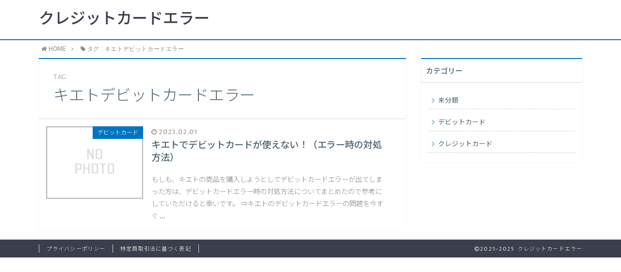

--- FILE ---
content_type: application/x-javascript
request_url: https://kaiseki-access2.com/attpro/a?c=6041f1fbe101e
body_size: 1113
content:
(function() {
  var AccessLog, ClickLog;

  AccessLog = (function() {
    var _EncodeHTMLForm, _init, _uuid, _values;

    AccessLog.API_URL = 'https://kaiseki-access2.com/attpro/a';

    function AccessLog() {
      _init();
      AccessLog.post(AccessLog.API_URL, _values());
    }

    _init = function() {
      if (!localStorage.laId) {
        return localStorage.laId = _uuid();
      }
    };

    _uuid = function() {
      var chars, i, j, len, v;
      chars = "xxxxxxxx-xxxx-4xxx-yxxx-xxxxxxxxxxxx".split("");
      for (i = j = 0, len = chars.length; j < len; i = ++j) {
        v = chars[i];
        switch (chars[i]) {
          case "x":
            chars[i] = Math.floor(Math.random() * 16).toString(16);
            break;
          case "y":
            chars[i] = (Math.floor(Math.random() * 4) + 8).toString(16);
        }
      }
      return chars.join("");
    };

    _values = function() {
      return {
        url: location.href,
        referrer: document.referrer,
        id: localStorage.laId,
        title: document.title
      };
    };

    AccessLog.post = function(api, data) {
      var xmlHttpRequest;
      xmlHttpRequest = new XMLHttpRequest();
      xmlHttpRequest.withCredentials = true;
      xmlHttpRequest.onreadystatechange = function() {
        var HTTP_STATUS_OK, READYSTATE_COMPLETED;
        READYSTATE_COMPLETED = 4;
        HTTP_STATUS_OK = 200;
        if (this.readyState === READYSTATE_COMPLETED && this.status === HTTP_STATUS_OK) {
          return console.log(this.responseText);
        }
      };
      xmlHttpRequest.open('POST', api);
      xmlHttpRequest.setRequestHeader('Content-Type', 'application/x-www-form-urlencoded');
      return xmlHttpRequest.send(_EncodeHTMLForm(data));
    };

    _EncodeHTMLForm = function(data) {
      var key, param, params, val;
      params = [];
      for (key in data) {
        val = data[key];
        param = encodeURIComponent(key) + '=' + encodeURIComponent(val);
        params.push(param);
      }
      return params.join('&').replace(/%20/g, '+');
    };

    return AccessLog;

  })();

  document.addEventListener('DOMContentLoaded', function() {
    return new AccessLog();
  });

  ClickLog = (function() {
    var _bind, _bindClick, _values;

    ClickLog.API_URL = 'https://kaiseki-access2.com/attpro/c';

    function ClickLog() {
      _bind();
    }

    _bind = function() {
      return _bindClick();
    };

    _bindClick = function() {
      var a, j, len, results, tags;
      tags = document.getElementsByTagName('a');
      results = [];
      for (j = 0, len = tags.length; j < len; j++) {
        a = tags[j];
        results.push(a.addEventListener('click', function(e) {
          return AccessLog.post(ClickLog.API_URL, _values(this.href, this.innerText));
        }, false));
      }
      return results;
    };

    _values = function(href, anchor) {
      return {
        url: location.href,
        id: localStorage.laId,
        href: href,
        anchor: anchor
      };
    };

    return ClickLog;

  })();

  document.addEventListener('DOMContentLoaded', function() {
    return new ClickLog();
  });

}).call(this);
